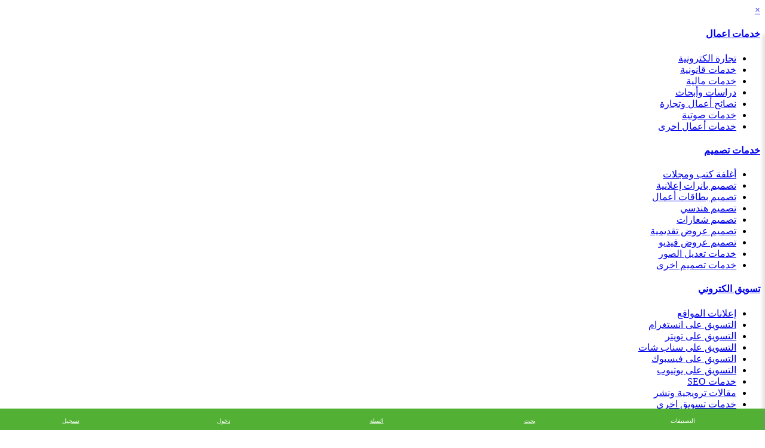

--- FILE ---
content_type: text/html; charset=utf-8
request_url: https://khaberco.com/writing/proofreading
body_size: 14413
content:
<!DOCTYPE html>
<!--[if IE]><![endif]-->
<!--[if IE 8 ]><html dir="rtl" lang="ar" class="ie8"><![endif]-->
<!--[if IE 9 ]><html dir="rtl" lang="ar" class="ie9"><![endif]-->
<!--[if (gt IE 9)|!(IE)]><!-->
<html dir="rtl" lang="ar">
<!--<![endif]-->
<head>
<meta charset="UTF-8" />
<meta name="viewport" content="width=device-width, initial-scale=1">
<meta http-equiv="X-UA-Compatible" content="IE=edge">
<title> خدمات تدقيق لغوي | خدمات كتابة وترجمة - مجتمع خبير - مجتمع خبير - لبيع وشراء الخدمات المصغرة </title>
<base href="https://www.khaberco.com/" />
<meta name="description" content="خدمات تدقيق لغوي احد خدمات الكتابة التي يقدمها الكتاب والمحررين والخبراء في المجال للافراد والشركات والمؤسسات مثل تصحيح الاخطاء الاملائية واعادة صياغة الكلمات وتحسين النصوص وغيرها من خدمات التدقيق اللغوي بأقل الاسعار." />
<meta name="keywords" content= "خدمات تدقيق لغوي, تدقيق لغوي لرسائل الماجستير, تدقيق لغوي اون لاين, مكاتب التصحيح اللغوي, في فن التدقيق اللغوي وتأهيل المدققين اللغويين pdf, التصحيح اللغوي والنحوي, مكاتب التصحيح اللغوي, اعادة الصياغة, تصحيح الاخطاء الاملائية











" />
<!-- facebook open graph -->
<meta property="og:site_name" content="مجتمع خبير - لبيع وشراء الخدمات المصغرة" />
<meta property="og:locale" content="ar" />
<meta property="og:locale:alternate" content="ar" />
<meta property="og:type" content="website"/>
<meta property="og:title" content="خدمات تدقيق لغوي | خدمات كتابة وترجمة - مجتمع خبير">
<meta property="og:description" content="خدمات تدقيق لغوي احد خدمات الكتابة التي يقدمها الكتاب والمحررين والخبراء في المجال للافراد والشركات والمؤسسات مثل تصحيح الاخطاء الاملائية واعادة صياغة الكلمات وتحسين النصوص وغيرها من خدمات التدقيق اللغوي بأقل الاسعار.">
<!-- end facebook open graph -->

<!-- twitter cards -->
<meta name="twitter:card" content="summary_large_image"/>
<meta name="twitter:site" content="@https://twitter.com/khaberco?s=09">
<meta name="twitter:title" content="خدمات تدقيق لغوي | خدمات كتابة وترجمة - مجتمع خبير"/>
<meta name="twitter:description" content="خدمات تدقيق لغوي احد خدمات الكتابة التي يقدمها الكتاب والمحررين والخبراء في المجال للافراد والشركات والمؤسسات مثل تصحيح الاخطاء الاملائية واعادة صياغة الكلمات وتحسين النصوص وغيرها من خدمات التدقيق اللغوي بأقل الاسعار.">
<!-- end twitter cards -->


<link href="//fonts.googleapis.com/earlyaccess/droidarabickufi.css" rel="stylesheet">

<script src="catalog/view/javascript/jquery/jquery-2.1.1.min.js" type="text/javascript"></script>
<link href="catalog/view/javascript/bootstrap/css/bootstrap.min.css" rel="stylesheet" media="screen" />
<script src="catalog/view/javascript/bootstrap/js/bootstrap.min.js" type="text/javascript"></script>
<link href="catalog/view/javascript/font-awesome/css/font-awesome.min.css" rel="stylesheet" type="text/css" />

<link href="catalog/view/theme/default/stylesheet/stylesheet.css?v=1769724710" rel="stylesheet">
<script src="catalog/view/javascript/common.js?v=1769724710" type="text/javascript"></script>
<link href="https://khaberco.com/proofreading" rel="canonical" />
<link href="https://khaberco.com/proofreading?page=2" rel="next" />
<link href="image/catalog/logo23.png" rel="icon" />


<link href="catalog/view/theme/default/bestFiles/bootstrap-a.css" rel="stylesheet" media="screen" />
<link href="catalog/view/theme/default/bestFiles/stylesheet-a.css?v=1769724710" rel="stylesheet">
	
<link href="catalog/view/theme/default/bestFiles/creamy.css?v=1769724710" rel="stylesheet">
<script type="text/javascript">
    function ShowHideSearch() {
        var x = document.getElementById("site_header");
        if (x.style.display === "none") {
            x.style.display = "block";
        } else {
            x.style.display = "none";
        }
    }
   // ShowHideSearch();
</script> 



 <!--
 	https://www.jqueryscript.net/lightbox/Youtube-Video-In-Modal-jQuery-GRT-Youtube-Popup.html
 -->
<link rel="stylesheet" href="catalog/view/javascript/YoutubeModalPopup/grt-youtube-popup.css">
<script src="catalog/view/javascript/YoutubeModalPopup/grt-youtube-popup.js"></script>
<script type="text/javascript">$(document).ready(function() { $(".youtube-link").grtyoutube({ autoPlay:false,theme:"dark" }); });</script>
<!--
<a href="#" class="youtube-link btn btn-success" youtubeid="">
  <i class="fa fa-play" aria-hidden="true"></i>
</a>
-->
</head>


<body class="product-category-26_112  Site_Dir_rtl" id="main_body">
<link href="catalog/view/theme/default/bestFiles/categories_menu.css?v=1769724710" rel="stylesheet">
<script type="text/javascript">
	function openNav() {
		document.getElementById("myNav").style.height = "100%";
		document.getElementById("myNav").style.width = "100%";
	}

	function closeNav() {
		document.getElementById("myNav").style.height = "0%";
		// document.getElementById("myNav").style.width = "0%";

	}
</script>

<!-- The overlay -->
<div id="myNav" class="overlay">
	<a href="javascript:void(0)" class="closebtn" onclick="closeNav()">&times;</a>
	<div class="overlay-content cats_popup_container">
	<div class="row -col-md-10 cats_popup_contain_cols">	
		               <div class="col-md-3 col-sm-6 col_1">
               	<h4><a class="mainCatOverlyLink" href="https://khaberco.com/business"><i class="fa fa-list"></i> خدمات اعمال </a></h4>
               		<ul>
		               								<li><a href="https://khaberco.com/ecommerce-services"> تجارة الكترونية </a></li>
		                 							<li><a href="https://khaberco.com/legal-services"> خدمات قانونية </a></li>
		                 							<li><a href="https://khaberco.com/finance-services"> خدمات مالية </a></li>
		                 							<li><a href="https://khaberco.com/research-services"> دراسات وأبحاث </a></li>
		                 							<li><a href="https://khaberco.com/business-tips"> نصائح أعمال وتجارة </a></li>
		                 							<li><a href="https://khaberco.com/voice-services"> خدمات صوتية </a></li>
		                 							<li><a href="https://khaberco.com/other-business-services"> خدمات أعمال اخرى </a></li>
		                 					</ul>
               </div>
                        <div class="col-md-3 col-sm-6 col_1">
               	<h4><a class="mainCatOverlyLink" href="https://khaberco.com/designing"><i class="fa fa-list"></i> خدمات تصميم</a></h4>
               		<ul>
		               								<li><a href="https://khaberco.com/covers-design"> أغلفة كتب ومجلات </a></li>
		                 							<li><a href="https://khaberco.com/banners-design"> تصميم بانرات إعلانية </a></li>
		                 							<li><a href="https://khaberco.com/business-cards"> تصميم بطاقات أعمال </a></li>
		                 							<li><a href="https://khaberco.com/geometric-design"> تصميم هندسي </a></li>
		                 							<li><a href="https://khaberco.com/logo-design"> تصميم شعارات </a></li>
		                 							<li><a href="https://khaberco.com/presentation"> تصميم عروض تقديمية </a></li>
		                 							<li><a href="https://khaberco.com/video"> تصميم عروض فيديو </a></li>
		                 							<li><a href="https://khaberco.com/photo-editing"> خدمات تعديل الصور </a></li>
		                 							<li><a href="https://khaberco.com/Other-design-services"> خدمات تصميم اخرى </a></li>
		                 					</ul>
               </div>
                        <div class="col-md-3 col-sm-6 col_1">
               	<h4><a class="mainCatOverlyLink" href="https://khaberco.com/marketing"><i class="fa fa-list"></i> تسويق الكتروني</a></h4>
               		<ul>
		               								<li><a href="https://khaberco.com/advertising"> إعلانات المواقع </a></li>
		                 							<li><a href="https://khaberco.com/instagram-marketing"> التسويق على انستغرام </a></li>
		                 							<li><a href="https://khaberco.com/twitter-marketing"> التسويق على تويتر </a></li>
		                 							<li><a href="https://khaberco.com/snapchat-marketing"> التسويق على سناب شات </a></li>
		                 							<li><a href="https://khaberco.com/facebook-marketing"> التسويق على فيسبوك </a></li>
		                 							<li><a href="https://khaberco.com/youtube-marketing"> التسويق على يوتيوب </a></li>
		                 							<li><a href="https://khaberco.com/seo-services"> خدمات SEO </a></li>
		                 							<li><a href="https://khaberco.com/reviews"> مقالات ترويجية ونشر </a></li>
		                 							<li><a href="https://khaberco.com/Other-marketing-services"> خدمات تسويق اخرى </a></li>
		                 					</ul>
               </div>
                        <div class="col-md-3 col-sm-6 col_1">
               	<h4><a class="mainCatOverlyLink" href="https://khaberco.com/programming"><i class="fa fa-list"></i> برمجة وتطوير</a></h4>
               		<ul>
		               								<li><a href="https://khaberco.com/content-management-systems"> أنظمة ادارة المحتوى </a></li>
		                 							<li><a href="https://khaberco.com/css-html"> برمجة CSS و HTML </a></li>
		                 							<li><a href="https://khaberco.com/java-dot-net"> برمجة Java و .NET </a></li>
		                 							<li><a href="https://khaberco.com/php-programming"> برمجة PHP </a></li>
		                 							<li><a href="https://khaberco.com/mobile-development"> برمجة تطبيقات الجوال </a></li>
		                 							<li><a href="https://khaberco.com/forums-development"> تطوير المنتديات </a></li>
		                 							<li><a href="https://khaberco.com/blogger"> خدمات مدونات بلوجر </a></li>
		                 							<li><a href="https://khaberco.com/wordpress"> خدمات ووردبريس </a></li>
		                 							<li><a href="https://khaberco.com/Other-programming-services"> خدمات برمجة اخرى </a></li>
		                 					</ul>
               </div>
                        <div class="col-md-3 col-sm-6 col_1">
               	<h4><a class="mainCatOverlyLink" href="https://khaberco.com/training"><i class="fa fa-list"></i> تدريب عن بعد</a></h4>
               		<ul>
		               								<li><a href="https://khaberco.com/learn-programming"> تعلم البرمجة </a></li>
		                 							<li><a href="https://khaberco.com/learn-marketing"> تعلم التسويق الالكتروني </a></li>
		                 							<li><a href="https://khaberco.com/learn-designing"> تعلم التصميم </a></li>
		                 							<li><a href="https://khaberco.com/learn-chinese"> تعلم اللغة الصينية </a></li>
		                 							<li><a href="https://khaberco.com/learn-frensh"> تعلم اللغة الفرنسية </a></li>
		                 							<li><a href="https://khaberco.com/learn-english"> تعلم اللغة الانجليزية </a></li>
		                 							<li><a href="https://khaberco.com/school-help"> مساعدة بحل الواجبات </a></li>
		                 							<li><a href="https://khaberco.com/learn-arabic"> تعلم اللغة العربية </a></li>
		                 							<li><a href="https://khaberco.com/Other-training-services"> خدمات تدريب اخرى </a></li>
		                 					</ul>
               </div>
                        <div class="col-md-3 col-sm-6 col_1">
               	<h4><a class="mainCatOverlyLink" href="https://khaberco.com/consulting"><i class="fa fa-list"></i> استشارات ونصائح</a></h4>
               		<ul>
		               								<li><a href="https://khaberco.com/legal-advice"> استشارات قانونية  </a></li>
		                 							<li><a href="https://khaberco.com/marketing-advice"> استشارات تسويقية </a></li>
		                 							<li><a href="https://khaberco.com/finance-advice"> استشارات مالية  </a></li>
		                 							<li><a href="https://khaberco.com/travel-advice"> نصائح سياحة وسفر </a></li>
		                 							<li><a href="https://khaberco.com/personal-advice"> استشارات شخصية </a></li>
		                 							<li><a href="https://khaberco.com/Other-consulting-services"> خدمات استشارات اخرى </a></li>
		                 					</ul>
               </div>
                        <div class="col-md-3 col-sm-6 col_1">
               	<h4><a class="mainCatOverlyLink" href="https://khaberco.com/technology"><i class="fa fa-list"></i> خدمات تقنية</a></h4>
               		<ul>
		               								<li><a href="https://khaberco.com/android"> خدمات أندرويد </a></li>
		                 							<li><a href="https://khaberco.com/ios"> خدمات iOS وآيفون </a></li>
		                 							<li><a href="https://khaberco.com/windows"> حل مشاكل ويندوز </a></li>
		                 							<li><a href="https://khaberco.com/linux"> السيرفرات ولينكس </a></li>
		                 							<li><a href="https://khaberco.com/data-entry"> ادخال بيانات </a></li>
		                 							<li><a href="https://khaberco.com/beta-testing"> اختبارات تجريبية </a></li>
		                 							<li><a href="https://khaberco.com/Other-technical-services"> خدمات تقنية اخرى </a></li>
		                 					</ul>
               </div>
                        <div class="col-md-3 col-sm-6 col_1">
               	<h4><a class="mainCatOverlyLink" href="https://khaberco.com/writing"><i class="fa fa-list"></i> كتابة وترجمة</a></h4>
               		<ul>
		               								<li><a href="https://khaberco.com/copywriting"> كتابة مقالات ومراجعات </a></li>
		                 							<li><a href="https://khaberco.com/resume-writing"> كتابة السيرة الذاتية </a></li>
		                 							<li><a href="https://khaberco.com/proofreading"> خدمات تدقيق لغوي </a></li>
		                 							<li><a href="https://khaberco.com/translation"> خدمات ترجمة </a></li>
		                 							<li><a href="https://khaberco.com/Other-writing-services"> خدمات كتابة اخرى </a></li>
		                 					</ul>
               </div>
         		
	</div>
	</div>
</div>

<nav id="top">
  <div class="container-fluid" style="padding: 0px;">
                  <div class="col-lg-2 col-md-2 col-sm-2 col-xs-5">


        <div id="logo">
       	

                    <a href="https://www.khaberco.com/" ><img style="max-width: 70%;" src="image/catalog/Untitled3-3.png" title="مجتمع خبير - لبيع وشراء الخدمات المصغرة" alt="مجتمع خبير - لبيع وشراء الخدمات المصغرة" class="img-responsive pull-right" /></a>
                    
            <span id="OpenSideBarNav" class="Op-ClSdbar pull-right"  onclick="openSideBarNav()">&#9776; </span>
            <span id="CloseSideBarNav" class="Op-ClSdbar pull-right"  onclick="closeSideBarNav()" style="display: none;">&#9776; </span>

        </div>
      </div>


        <div class="col-lg-4 col-md-4 col-sm-4 col-xs-6 hidden-xs">
        <a class=" btn  top-nav-link-bst" onclick="openNav()">
             <i class=" fa fa-cubes"></i>
            <span>  التصنيفات</span>
        </a>
        
        <a href="https://khaberco.com/index.php?route=community" class=" btn  top-nav-link-bst hidden-xs" >
             <i class=" fa fa fa-list"></i>
            <span>  مجتمع الخدمات</span>
        </a>
        
   		<!--
		<a href="#" class="youtube-link btn btn-success" youtubeid="RBekQ92i27A">
		 كيف يعمل منجزون
		 <i class="fa fa-play" aria-hidden="true"></i>
		</a>
		-->
    </div>
    <div id="top-links" class="nav pull-right col-lg-5 col-md-5  col-sm-6 col-xs-6 tex-center">
      <ul class="list-inline">
        <li class="hidden-xs "><a class="btn top-nav-link-bst-icon" onclick="ShowHideSearch();" style="border: 0px;"><i class="fa fa-search"></i></a></li>
      	<li class=" "><div id="cart" class="btn-group btn-block" onclick="window.location.href ='https://khaberco.com/index.php?route=checkout/cart'" >
  <button  type="button" data-toggle="dropdown" data-loading-text="جاري ..." class="btn btn-inverse btn-block btn-lg dropdown-toggle HedrecatgMnuBatn--  ">
      <i class="fa fa-shopping-cart"></i> 
      <span id="cart-total">      </span>
      </button>
  <ul class="dropdown-menu pull-right">
        <li>
      <p class="text-center">سلة الشراء فارغة !</p>
    </li>
      </ul>
</div>
</li>
        <li><a class="btn  top-nav-link-bst-icon bordr-link" href="https://khaberco.com/index.php?route=account/login"><i class=" fa fa-sign-in"></i> دخول</a></li>
        <li class="hidden-xs"><a class="btn  top-nav-link-bst-icon bordr-link" href="https://khaberco.com/index.php?route=account/register"><i class=" fa fa-user-plus"></i> حساب جديد</a></li>
      </ul>
    </div>
         
    
  </div>
</nav>
<div class="hsoub-searchbar" id="site_header">
	<div class="container">

		<div class="row">
			<div class="col-md-12 col-sm-12 hidden-sm-">
				<div id="search" class="input-group">
  <input type="text" name="search" value="" placeholder="بحث" class="form-control input-lg" />
  <span class="input-group-btn">
    <button type="button" class="btn btn-default btn-lg"><i class="fa fa-search"></i></button>
  </span>
</div>			</div>

		</div>
	</div>

</div>

<header  class="best_hide">
  <div class="container">
      
    <div class="row">
        
              <div class="col-md-12 col-sm-12 hidden-sm-">
          <div id="search" class="input-group">
  <input type="text" name="search" value="" placeholder="بحث" class="form-control input-lg" />
  <span class="input-group-btn">
    <button type="button" class="btn btn-default btn-lg"><i class="fa fa-search"></i></button>
  </span>
</div>      </div>
      
            
    </div>
  </div>
</header>



<!--
https://www.w3schools.com/howto/howto_js_off-canvas.asp
-->
<script type="text/javascript">


</script>
<style>
	.sidenav {
		height: 100%;
		width: 0;
		position: fixed;
		z-index: 9999;
		top: 0;
		right: 0;
		background: #fff;
		overflow-x: hidden;
		transition: 0.5s;
		/*padding-top: 60px;*/
		box-shadow: 0px 0px 7px 1px #888;
	}

	.sidenav .vertical-menu a {
		padding: 8px 8px 8px 32px;
		text-decoration: none;
		/*font-size: 25px;*/
		color: #818181;
		display: block;
		transition: 0.3s;
		font-size: 13px;
		border-bottom: 1px solid #ddd;
	}

	.sidenav .vertical-menu a:hover {
		color: #000;
	}

	.sidenav .closebtn {
		/*position: absolute; */
	    /* top: 0; */
	    /* left: 25px; */
	    font-size: 39px;
	    /* margin-left: 50px; */
	    float: left;
	    /* display: block; */
	    width: 50px;
	    height: 50px;
	    padding: 6px;
	    color: red;
	    line-height: 31px;
	    border: 1px solid #ddd;
	    margin: 5px;
	    border-radius: 5px;
	    text-align: center;
	}

	.Op-ClSdbar {
		font-size: 30px;
		cursor: pointer;
		color: #fff;
		margin-top: 14px;
		padding-top: 3px;
		/*float: right;*/
	}
	
	  #mySidenav {
            margin-top: 59px;
        }

	@media screen and (max-height: 450px) {
		.sidenav {
			padding-top: 5px;
		}
		.sidenav a {
			/* font-size: 13px;
			 border-bottom: 1px solid #ddd;*/
		}
	}
	
	@media screen and (max-width: 450px) {
		.Op-ClSdbar {
		    margin-top: 6px;
		    margin-right: 5px;
		}
		
	}
	
	@media screen and (min-width: 768px) {
      
        
    }

	.vertical-menu {
		width: 100%;
	}

	.vertical-menu a {
		/*background-color: #eee;*/
		color: black;
		display: block;
		padding: 12px;
		text-decoration: none;
	}

	.vertical-menu a:hover {
		background-color: #ccc;
	}

	.vertical-menu a.active {
		background-color: #e8eaed;
		color: white;
	}
</style>

<div id="mySidenav" class="sidenav">
	<!--
	<a href="javascript:void(0)" class="closebtn" onclick="closeNav()">&times;</a>
	<a href="#">About</a>
	<a href="#">Services</a>
	<a href="#">Clients</a>
	<a href="#">Contact</a>
	-->
	<p class="visible-xs-">
		<a href="javascript:void(0)" class="closebtn " onclick="closeSideBarNav()">&times;</a>
	</p>
		
	<p>
		<form onsubmit="return false;"  class="form-horizontal sideNavFrom">
			<input type="text" name="search" placeholder="ابحث عن .."  class="form-control">
		</form>
	</p>
	<div class="vertical-menu">
		

					
			<a href="https://khaberco.com/index.php?route=account/login"><i class="fa fa-sign-in"></i> تسجيل دخول </a>
			<a href="https://khaberco.com/index.php?route=account/register"><i class="fa fa-user-plus"></i>  حساب جديد</a>
					
		
		<a href="https://khaberco.com/index.php?route=account/catalog/messages"><i class="fa fa-envelope"></i> الرسائل <span class="ajxnotifyspanMsges">  </span></a>
        <a href="https://khaberco.com/index.php?route=account/catalog/messages/notifications"><i class="fa fa-bell"></i> الإشعارات <span class="ajxnotifyspan">   </span> </a>

		<a href="https://khaberco.com/servicenew"><i class=" fa fa-plus"></i> خدمة جديدة</a>
		<a href="https://khaberco.com/index.php?route=account/order"><i class=" fa fa fa-list"></i> المشتريات <span class="ajxnotifyspanmoshtryat"> </span></a>
		<a href="https://khaberco.com/index.php?route=account/sale/order"><i class=" fa fa fa-truck"></i> الطلبات الواردة <span class="ajxnotifyspantalabt"> </span></a>
				<a onclick="openNav()" style="cursor:pointer;" ><i class=" fa fa-cubes"></i>  التصنيفات </a>
		<a href="https://khaberco.com/index.php?route=checkout/cart"><i class="fa fa-shopping-cart"></i>
		 السلة
		 
		 <span style="color: red;">
		 			 </span>
		    
		</a>
		<a href="https://khaberco.com/index.php?route=information/contact"><i class=" fa fa-comment"></i>  الدعم الفنى </a>
		<a href="https://khaberco.com/index.php?route=community"><i class=" fa fa fa-list"></i> مجتمع الخدمات</a>
		<a href="https://khaberco.com/index.php?route=community/special_requests"><i class=" fa fa fa-list"></i> اطلب خدمة</a>
		<a href="https://khaberco.com/index.php?route=blog/blog"><i class=" fa fa fa-newspaper-o"></i> المدونة</a>



	</div>

</div>


<script>

$(document).ready(function() {
	
	$('.sideNavFrom input[name=\'search\']').on('keydown', function(e) {
        if (e.keyCode == 13) {
        	
	       	var url = $('base').attr('href') + 'index.php?route=product/search';
	        //var value = $('header input[name=\'search\']').val();
	        var value = $('.sideNavFrom input[name=\'search\']').val();
	        if (value) {
	            url += '&search=' + encodeURIComponent(value);
	        }
	        location = url;
        	
        }
    });  


});

document.getElementById("CloseSideBarNav").style.display = "none";

function openSideBarNav() {

	document.getElementById("CloseSideBarNav").style.display = "block";
	document.getElementById("OpenSideBarNav").style.display = "none";

	document.getElementById("mySidenav").style.width = "250px";
	//alert(window.innerWidth);
	if (window.innerWidth  >= 600) {
		//-document.getElementById("main_body").style.marginRight = "250px";
	}
	
	
}

function closeSideBarNav() {
	document.getElementById("CloseSideBarNav").style.display = "none";
	document.getElementById("OpenSideBarNav").style.display = "block";

	document.getElementById("mySidenav").style.width = "0";
	document.getElementById("main_body").style.marginRight = "0";
}
</script><div class="container-fluid">
  <ul class="breadcrumb best_hide">
        <li><a href="https://khaberco.com/index.php?route=common/home"><i class="fa fa-home"></i></a></li>
        <li><a href="https://khaberco.com/writing">كتابة وترجمة</a></li>
        <li><a href="https://khaberco.com/writing/proofreading">خدمات تدقيق لغوي</a></li>
      </ul>
  
  <div class=" row">
     <div class="col-md-12 -HeaderSection GoGle-Ads-Sec">
            <div class='GogleAdsCnterHorizon text-center'>
            <style type="text/css">.ExternalAd{max-width: 100%;}</style>

             </div>     
      </div>
     
</div>
  <div class="row"><aside id="column-left" class="col-sm-3 hidden-xs">
    <div class="list-group">
      <a href="https://khaberco.com/business" class="list-group-item">خدمات اعمال </a>
        <a href="https://khaberco.com/designing" class="list-group-item">خدمات تصميم</a>
        <a href="https://khaberco.com/marketing" class="list-group-item">تسويق الكتروني</a>
        <a href="https://khaberco.com/programming" class="list-group-item">برمجة وتطوير</a>
        <a href="https://khaberco.com/training" class="list-group-item">تدريب عن بعد</a>
        <a href="https://khaberco.com/consulting" class="list-group-item">استشارات ونصائح</a>
        <a href="https://khaberco.com/technology" class="list-group-item">خدمات تقنية</a>
        <a href="https://khaberco.com/writing" class="list-group-item active">كتابة وترجمة</a>
        <a href="https://khaberco.com/copywriting" class="list-group-item">&nbsp;&nbsp;&nbsp;- كتابة مقالات ومراجعات</a>
        <a href="https://khaberco.com/resume-writing" class="list-group-item">&nbsp;&nbsp;&nbsp;- كتابة السيرة الذاتية</a>
        <a href="https://khaberco.com/proofreading" class="list-group-item active">&nbsp;&nbsp;&nbsp;- خدمات تدقيق لغوي</a>
        <a href="https://khaberco.com/translation" class="list-group-item">&nbsp;&nbsp;&nbsp;- خدمات ترجمة</a>
        <a href="https://khaberco.com/Other-writing-services" class="list-group-item">&nbsp;&nbsp;&nbsp;- خدمات كتابة اخرى</a>
          </div>
    <div class="panel panel-default">
  <div class="panel-heading">البحث بواسطة : </div>
  <div class="list-group">
  	<p>
		<input type="text" name="search" placeholder="كلمة البحث الخدمة المجال"  class="form-control input-lg" id="search_txt"  value="" />
	</p>
  	
        <a class="list-group-item">وقت التسليم</a>
    <div class="list-group-item">
      <div id="filter-group1">
                <div class="checkbox">
          <label>
                        <input type="checkbox" name="filter[]" value="1" />
            يوم واحد                      </label>
        </div>
                <div class="checkbox">
          <label>
                        <input type="checkbox" name="filter[]" value="2" />
            يومين                      </label>
        </div>
                <div class="checkbox">
          <label>
                        <input type="checkbox" name="filter[]" value="3" />
            3 ايام                      </label>
        </div>
                <div class="checkbox">
          <label>
                        <input type="checkbox" name="filter[]" value="4" />
            4 ايام                      </label>
        </div>
                <div class="checkbox">
          <label>
                        <input type="checkbox" name="filter[]" value="5" />
            5 ايام                      </label>
        </div>
                <div class="checkbox">
          <label>
                        <input type="checkbox" name="filter[]" value="6" />
            6 ايام                      </label>
        </div>
                <div class="checkbox">
          <label>
                        <input type="checkbox" name="filter[]" value="7" />
            7 ايام                      </label>
        </div>
                <div class="checkbox">
          <label>
                        <input type="checkbox" name="filter[]" value="8" />
            اسبوع                      </label>
        </div>
                <div class="checkbox">
          <label>
                        <input type="checkbox" name="filter[]" value="9" />
            اسبوعين                      </label>
        </div>
                <div class="checkbox">
          <label>
                        <input type="checkbox" name="filter[]" value="10" />
            ثلاث اسابيع                      </label>
        </div>
              </div>
    </div>
      </div>
  <!------------- rating----------------->
  <div class="panel-heading"> تقييم الخدمة</div>
  <div class="list-group CatRatingStars">
   		   		<p>
		   			<span>
		   				<input type="radio"    value="5" name="ratingfltr"  >
		   			</span>
		   					              		              <span class="fa fa-stack"><i class="fa fa-star fa-stack-1x"></i><i class="fa fa-star-o fa-stack-1x"></i></span>
		              		              		              		              <span class="fa fa-stack"><i class="fa fa-star fa-stack-1x"></i><i class="fa fa-star-o fa-stack-1x"></i></span>
		              		              		              		              <span class="fa fa-stack"><i class="fa fa-star fa-stack-1x"></i><i class="fa fa-star-o fa-stack-1x"></i></span>
		              		              		              		              <span class="fa fa-stack"><i class="fa fa-star fa-stack-1x"></i><i class="fa fa-star-o fa-stack-1x"></i></span>
		              		              		              		              <span class="fa fa-stack"><i class="fa fa-star fa-stack-1x"></i><i class="fa fa-star-o fa-stack-1x"></i></span>
		              		              		              &nbsp;
		              				</p>
  	 		   		<p>
		   			<span>
		   				<input type="radio"    value="4" name="ratingfltr"  >
		   			</span>
		   					              		              <span class="fa fa-stack"><i class="fa fa-star fa-stack-1x"></i><i class="fa fa-star-o fa-stack-1x"></i></span>
		              		              		              		              <span class="fa fa-stack"><i class="fa fa-star fa-stack-1x"></i><i class="fa fa-star-o fa-stack-1x"></i></span>
		              		              		              		              <span class="fa fa-stack"><i class="fa fa-star fa-stack-1x"></i><i class="fa fa-star-o fa-stack-1x"></i></span>
		              		              		              		              <span class="fa fa-stack"><i class="fa fa-star fa-stack-1x"></i><i class="fa fa-star-o fa-stack-1x"></i></span>
		              		              		              		              <span class="fa fa-stack"><i class="fa fa-star-o fa-stack-1x"></i></span>
		              		              		              &nbsp;
		              أو أكثر  				</p>
  	 		   		<p>
		   			<span>
		   				<input type="radio"    value="3" name="ratingfltr"  >
		   			</span>
		   					              		              <span class="fa fa-stack"><i class="fa fa-star fa-stack-1x"></i><i class="fa fa-star-o fa-stack-1x"></i></span>
		              		              		              		              <span class="fa fa-stack"><i class="fa fa-star fa-stack-1x"></i><i class="fa fa-star-o fa-stack-1x"></i></span>
		              		              		              		              <span class="fa fa-stack"><i class="fa fa-star fa-stack-1x"></i><i class="fa fa-star-o fa-stack-1x"></i></span>
		              		              		              		              <span class="fa fa-stack"><i class="fa fa-star-o fa-stack-1x"></i></span>
		              		              		              		              <span class="fa fa-stack"><i class="fa fa-star-o fa-stack-1x"></i></span>
		              		              		              &nbsp;
		              أو أكثر  				</p>
  	 		   		<p>
		   			<span>
		   				<input type="radio"    value="2" name="ratingfltr"  >
		   			</span>
		   					              		              <span class="fa fa-stack"><i class="fa fa-star fa-stack-1x"></i><i class="fa fa-star-o fa-stack-1x"></i></span>
		              		              		              		              <span class="fa fa-stack"><i class="fa fa-star fa-stack-1x"></i><i class="fa fa-star-o fa-stack-1x"></i></span>
		              		              		              		              <span class="fa fa-stack"><i class="fa fa-star-o fa-stack-1x"></i></span>
		              		              		              		              <span class="fa fa-stack"><i class="fa fa-star-o fa-stack-1x"></i></span>
		              		              		              		              <span class="fa fa-stack"><i class="fa fa-star-o fa-stack-1x"></i></span>
		              		              		              &nbsp;
		              أو أكثر  				</p>
  	 		   		<p>
		   			<span>
		   				<input type="radio"    value="1" name="ratingfltr"  >
		   			</span>
		   					              		              <span class="fa fa-stack"><i class="fa fa-star fa-stack-1x"></i><i class="fa fa-star-o fa-stack-1x"></i></span>
		              		              		              		              <span class="fa fa-stack"><i class="fa fa-star-o fa-stack-1x"></i></span>
		              		              		              		              <span class="fa fa-stack"><i class="fa fa-star-o fa-stack-1x"></i></span>
		              		              		              		              <span class="fa fa-stack"><i class="fa fa-star-o fa-stack-1x"></i></span>
		              		              		              		              <span class="fa fa-stack"><i class="fa fa-star-o fa-stack-1x"></i></span>
		              		              		              &nbsp;
		              أو أكثر  				</p>
  	    
  </div>
  <!------------------------------------->
  
   <!------------- Halat Elba23----------------->
  <div class="panel-heading">  حالة البائع</div>
  <div class="list-group CatRatingStars">
         <input type="checkbox"   name="fltrHltb23" id="fltrHltb23ID" value="oline" />  متواجد حالياً 
  </div>
  <!------------------------------------->
  
  <!------------- مستوى البائع----------------->
  <div class="panel-heading"> مستوى البائع</div>
  <div class="list-group CatSellerLevel">
	  					  <div class="checkbox">
	          <label>
	            <input type="checkbox"   name="sellerlevel[]" value="1" />
	             بائع جديد	           
	          </label>
	        </div>
	        			  <div class="checkbox">
	          <label>
	            <input type="checkbox"   name="sellerlevel[]" value="2" />
	            بائع نشيط	           
	          </label>
	        </div>
	        			  <div class="checkbox">
	          <label>
	            <input type="checkbox"   name="sellerlevel[]" value="3" />
	            بائع مميز	           
	          </label>
	        </div>
	        			  <div class="checkbox">
	          <label>
	            <input type="checkbox"   name="sellerlevel[]" value="4" />
	             بائع خبير	           
	          </label>
	        </div>
	        
  </div>
  <!------------------------------------->
  
  <div class="panel-footer text-right">
    <button type="button" id="button-filter" class="btn btn-primary">بحث محسن</button>
  </div>
</div>
<script type="text/javascript"><!--

 $('.checkbox, #fltrHltb23ID, .CatSellerLevel input[type=checkbox] ').change(function() {
          $( "#button-filter" ).click();
 });

$('input[type=radio][name=ratingfltr]').change(function() {
   $( "#button-filter" ).click();
});

 $("#column-left #search_txt").change(function() {
   $( "#button-filter" ).click();
});

$('#button-filter').on('click', function() {
	filter = [];

	$('input[name^=\'filter\']:checked').each(function(element) {
		filter.push(this.value);
	});
	
	var ratngFlter= 0;
	$('input[name^=\'ratingfltr\']:checked').each(function(element) {
		ratngFlter = this.value;
	});
	
	
	var srchxtVr = $("#search_txt").val();

	var hltb23cKed = $('#fltrHltb23ID').is(':checked'); 
	
	filterSellerLevel = [];
	
	$('input[name^=\'sellerlevel\']:checked').each(function(element) {
		filterSellerLevel.push(this.value);
	});

	location = 'https://khaberco.com/writing/proofreading&filter=' + filter.join(',')+'&search='+srchxtVr+'&fltrrate='+ratngFlter+'&flthltbe3='+hltb23cKed+'&filtsellrlvl=' + filterSellerLevel.join(',');
});
//--></script>
  </aside>
                <div id="content" class="col-sm-9">      <h2><i class=" fa fa-cubes"></i> خدمات تدقيق لغوي</h2>
                       
             
      
     
            <p><a href="https://khaberco.com/index.php?route=product/compare" id="compare-total">مقارنة الخدمة (0)</a></p>
      <div class="row filteration best_hide--">
          
          
        <div class="col-lg-4 col-md-4 col-sm-6 col-xs-12">
         
          <div class="btn-group hidden-xs best_hide">
            <button type="button" id="list-view" class="btn btn-default" data-toggle="tooltip" title="قائمة"><i class="fa fa-th-list"></i></button>
            <button type="button" id="grid-view" class="btn btn-default" data-toggle="tooltip" title="شبكة"><i class="fa fa-th"></i></button>
          </div>
          
                    
          
          
        </div>
        
        
        
        <div class="col-md-2 text-right best_hide">
          <label class="control-label" for="input-sort">الفرز بواسطة:</label>
        </div>
        
        <div class="col-md-3 text-right pull-right">
          <select id="input-sort" class="form-control" onchange="location = this.value;">
                                    <option value="https://khaberco.com/writing/proofreading?sort=p.product_id&amp;order=DESC" selected="selected">أضيفت حديثاً</option>
                                                <option value="https://khaberco.com/writing/proofreading?sort=p.viewed&amp;order=DESC">خدمات صاعدة</option>
                                                <option value="https://khaberco.com/writing/proofreading?sort=p.sort_order&amp;order=DESC">خدمات مميزة</option>
                                                <option value="https://khaberco.com/writing/proofreading?sort=rating&amp;order=DESC">الأعلى تقييما</option>
                                                <option value="https://khaberco.com/writing/proofreading?sort=p.price&amp;order=ASC"> السعر من الأقل للأعلى</option>
                                                <option value="https://khaberco.com/writing/proofreading?sort=p.price&amp;order=DESC"> السعر من للأعلى الأقل</option>
                                  </select>
        </div>
        <div class="col-md-1 text-right best_hide">
          <label class="control-label" for="input-limit">عرض:</label>
        </div>
        <div class="col-md-2 text-right best_hide">
          <select id="input-limit" class="form-control" onchange="location = this.value;">
                                    <option value="https://khaberco.com/writing/proofreading?limit=15" selected="selected">15</option>
                                                <option value="https://khaberco.com/writing/proofreading?limit=25">25</option>
                                                <option value="https://khaberco.com/writing/proofreading?limit=50">50</option>
                                                <option value="https://khaberco.com/writing/proofreading?limit=75">75</option>
                                                <option value="https://khaberco.com/writing/proofreading?limit=100">100</option>
                                  </select>
        </div>
      </div>
      <br />
      <div class="row">
                	
        
     
  	
	<!--
  <div class="product-layout col-lg-3 col-md-3 col-sm-6 col-xs-12">
    <div class="product-thumb transition">
    -->
    	    	<div class="product-layout product-list   col-xs-12">
    	     
          <div class="product-thumb prdct-loop-thmb-bst">
          		
      	
      	      <div class="image"><a href="https://khaberco.com/تحرير-وتدقيق-لغوي-لكافة-النصوص-بجودة-عالية--1295"><img src="image/cache/catalog/4108/1664352926_1139_4108-200x200.jpg" alt="تحرير وتدقيق لغوي لكافة النصوص بجودة عالية " title="تحرير وتدقيق لغوي لكافة النصوص بجودة عالية " class="img-responsive" /></a></div>
      <div class="caption">
        <h4><a href="https://khaberco.com/تحرير-وتدقيق-لغوي-لكافة-النصوص-بجودة-عالية--1295">تحرير وتدقيق لغوي لكافة النصوص بجودة عالية </a></h4>
        <p>أقدم لك تحرير نصوص وتدقيقها لغويا واملائيا ونحويا، حيث أنني أمتلك خبرة ومعرفة في قواعد اللغة العربية..</p>
                <div class="rating">
                           
          <img src="catalog/view/theme/default/image/star_white.png" width="25px" />

                                     
          <img src="catalog/view/theme/default/image/star_white.png" width="25px" />

                                     
          <img src="catalog/view/theme/default/image/star_white.png" width="25px" />

                                     
          <img src="catalog/view/theme/default/image/star_white.png" width="25px" />

                                     
          <img src="catalog/view/theme/default/image/star_white.png" width="25px" />

                            </div>
                        <p class="price">
        	
                    $15.0                            </p>
        	        <p class="text-center best_hide">
		        <span class="ProductCount listSpanProlop">
		        	عدد المشاهدات :
		        	2087		        </span>
	        </p>
	         <p class="text-center one_row_line">	
	        	 <span class="sellername listSpanProlop best_hide-">
	        	     <i class="fa fa-user" aria-hidden="true"></i>
	        	 	<a href="index.php?route=seller&seller_id=4108">
	        			شيماء  أحمد     	        			        		
	        		</a>
	       		 </span>
	        	       		</p>
       		 
      </div>
      <div class="button-group">
        <button type="button" onclick='window.location.href = "https://khaberco.com/تحرير-وتدقيق-لغوي-لكافة-النصوص-بجودة-عالية--1295";'> <span class="hidden-xs- hidden-sm- hidden-md-">
             كن أول مشتري 
            
            </span></button>

<!--
	        <button type="button" onclick="cart.add('1295');"><i class="fa fa-shopping-cart"></i> <span class="hidden-xs- hidden-sm- hidden-md-">اضافة للسلة</span></button>

-->
        <button type="button" data-toggle="tooltip" title="إضافة للمفضلة" onclick="wishlist.add('1295');"><i class="fa fa-heart"></i></button>
        <button type="button" data-toggle="tooltip" title="اضافة للمقارنة" onclick="compare.add('1295');"><i class="fa fa-exchange"></i></button>
      </div>
  
     
     
     
    </div>
  </div>		
     
                	
        
     
  	
	<!--
  <div class="product-layout col-lg-3 col-md-3 col-sm-6 col-xs-12">
    <div class="product-thumb transition">
    -->
    	    	<div class="product-layout product-list   col-xs-12">
    	     
          <div class="product-thumb prdct-loop-thmb-bst">
          		
      	
      	      <div class="image"><a href="https://khaberco.com/تدقيق-لغوي-شامل-لغويا-نحويا-املائيا-ادبيا-لكل1000كلمة-1169"><img src="image/cache/catalog/3198/1645030864_6073_3198-200x200.jpg" alt="تدقيق لغوي شامل (لغويا نحويا املائيا ادبيا) لكل1000كلمة" title="تدقيق لغوي شامل (لغويا نحويا املائيا ادبيا) لكل1000كلمة" class="img-responsive" /></a></div>
      <div class="caption">
        <h4><a href="https://khaberco.com/تدقيق-لغوي-شامل-لغويا-نحويا-املائيا-ادبيا-لكل1000كلمة-1169">تدقيق لغوي شامل (لغويا نحويا املائيا ادبيا) لكل1000كلمة</a></h4>
        <p>اقدم خدمة المراجعة و التدقيق اللغوي الشامل لاي ملف او بحث في كافة المجالات  ( املائيا , نحويا , لغوي..</p>
                <div class="rating">
                           
          <img src="catalog/view/theme/default/image/star_white.png" width="25px" />

                                     
          <img src="catalog/view/theme/default/image/star_white.png" width="25px" />

                                     
          <img src="catalog/view/theme/default/image/star_white.png" width="25px" />

                                     
          <img src="catalog/view/theme/default/image/star_white.png" width="25px" />

                                     
          <img src="catalog/view/theme/default/image/star_white.png" width="25px" />

                            </div>
                        <p class="price">
        	
                    $10.0                            </p>
        	        <p class="text-center best_hide">
		        <span class="ProductCount listSpanProlop">
		        	عدد المشاهدات :
		        	2982		        </span>
	        </p>
	         <p class="text-center one_row_line">	
	        	 <span class="sellername listSpanProlop best_hide-">
	        	     <i class="fa fa-user" aria-hidden="true"></i>
	        	 	<a href="index.php?route=seller&seller_id=3198">
	        			mohamed abbass    	        			        		
	        		</a>
	       		 </span>
	        	       		</p>
       		 
      </div>
      <div class="button-group">
        <button type="button" onclick='window.location.href = "https://khaberco.com/تدقيق-لغوي-شامل-لغويا-نحويا-املائيا-ادبيا-لكل1000كلمة-1169";'> <span class="hidden-xs- hidden-sm- hidden-md-">
             كن أول مشتري 
            
            </span></button>

<!--
	        <button type="button" onclick="cart.add('1169');"><i class="fa fa-shopping-cart"></i> <span class="hidden-xs- hidden-sm- hidden-md-">اضافة للسلة</span></button>

-->
        <button type="button" data-toggle="tooltip" title="إضافة للمفضلة" onclick="wishlist.add('1169');"><i class="fa fa-heart"></i></button>
        <button type="button" data-toggle="tooltip" title="اضافة للمقارنة" onclick="compare.add('1169');"><i class="fa fa-exchange"></i></button>
      </div>
  
     
     
     
    </div>
  </div>		
     
                	
        
     
  	
	<!--
  <div class="product-layout col-lg-3 col-md-3 col-sm-6 col-xs-12">
    <div class="product-thumb transition">
    -->
    	    	<div class="product-layout product-list   col-xs-12">
    	     
          <div class="product-thumb prdct-loop-thmb-bst">
          		
      	
      	      <div class="image"><a href="https://khaberco.com/التدقيق-والتصحيح-اللغوي-العربي-1138"><img src="image/cache/catalog/3208/1641305303_2840_3208-200x200.jpg" alt="التدقيق والتصحيح اللغوي العربي" title="التدقيق والتصحيح اللغوي العربي" class="img-responsive" /></a></div>
      <div class="caption">
        <h4><a href="https://khaberco.com/التدقيق-والتصحيح-اللغوي-العربي-1138">التدقيق والتصحيح اللغوي العربي</a></h4>
        <p>تخصص التدقيق والتصحيح اللغوي  بكل جودة واتقان  للأخطاء الإملائية والنحوية والصرفية في الكتب والمقالا..</p>
                <div class="rating">
                           
          <img src="catalog/view/theme/default/image/star_white.png" width="25px" />

                                     
          <img src="catalog/view/theme/default/image/star_white.png" width="25px" />

                                     
          <img src="catalog/view/theme/default/image/star_white.png" width="25px" />

                                     
          <img src="catalog/view/theme/default/image/star_white.png" width="25px" />

                                     
          <img src="catalog/view/theme/default/image/star_white.png" width="25px" />

                            </div>
                        <p class="price">
        	
                    $5.0                            </p>
        	        <p class="text-center best_hide">
		        <span class="ProductCount listSpanProlop">
		        	عدد المشاهدات :
		        	2377		        </span>
	        </p>
	         <p class="text-center one_row_line">	
	        	 <span class="sellername listSpanProlop best_hide-">
	        	     <i class="fa fa-user" aria-hidden="true"></i>
	        	 	<a href="index.php?route=seller&seller_id=3208">
	        			هاجر علاوي    	        			        		
	        		</a>
	       		 </span>
	        	       		</p>
       		 
      </div>
      <div class="button-group">
        <button type="button" onclick='window.location.href = "https://khaberco.com/التدقيق-والتصحيح-اللغوي-العربي-1138";'> <span class="hidden-xs- hidden-sm- hidden-md-">
             كن أول مشتري 
            
            </span></button>

<!--
	        <button type="button" onclick="cart.add('1138');"><i class="fa fa-shopping-cart"></i> <span class="hidden-xs- hidden-sm- hidden-md-">اضافة للسلة</span></button>

-->
        <button type="button" data-toggle="tooltip" title="إضافة للمفضلة" onclick="wishlist.add('1138');"><i class="fa fa-heart"></i></button>
        <button type="button" data-toggle="tooltip" title="اضافة للمقارنة" onclick="compare.add('1138');"><i class="fa fa-exchange"></i></button>
      </div>
  
     
     
     
    </div>
  </div>		
     
                	
        
     
  	
	<!--
  <div class="product-layout col-lg-3 col-md-3 col-sm-6 col-xs-12">
    <div class="product-thumb transition">
    -->
    	    	<div class="product-layout product-list   col-xs-12">
    	     
          <div class="product-thumb prdct-loop-thmb-bst">
          		
      	
      	      <div class="image"><a href="https://khaberco.com/تدقيق-لغوي-احترافي-ل-3500-كلمة-ب-5-دولار-1076"><img src="image/cache/catalog/2927/1629670767_3381_2927-200x200.jpg" alt="تدقيق لغوي احترافي ل 3500 كلمة ب 5 دولار" title="تدقيق لغوي احترافي ل 3500 كلمة ب 5 دولار" class="img-responsive" /></a></div>
      <div class="caption">
        <h4><a href="https://khaberco.com/تدقيق-لغوي-احترافي-ل-3500-كلمة-ب-5-دولار-1076">تدقيق لغوي احترافي ل 3500 كلمة ب 5 دولار</a></h4>
        <p>السلام عليكم ورحمة الله وبركاته :
معكم شعيب كليطف من دولة المغرب
أستاذ ومدرس لمادة اللغة العربية و..</p>
                <div class="rating">
                           
          <img src="catalog/view/theme/default/image/star_white.png" width="25px" />

                                     
          <img src="catalog/view/theme/default/image/star_white.png" width="25px" />

                                     
          <img src="catalog/view/theme/default/image/star_white.png" width="25px" />

                                     
          <img src="catalog/view/theme/default/image/star_white.png" width="25px" />

                                     
          <img src="catalog/view/theme/default/image/star_white.png" width="25px" />

                            </div>
                        <p class="price">
        	
                    $5.0                            </p>
        	        <p class="text-center best_hide">
		        <span class="ProductCount listSpanProlop">
		        	عدد المشاهدات :
		        	2619		        </span>
	        </p>
	         <p class="text-center one_row_line">	
	        	 <span class="sellername listSpanProlop best_hide-">
	        	     <i class="fa fa-user" aria-hidden="true"></i>
	        	 	<a href="index.php?route=seller&seller_id=2927">
	        			شعيب كليطف    	        			        		
	        		</a>
	       		 </span>
	        	       		</p>
       		 
      </div>
      <div class="button-group">
        <button type="button" onclick='window.location.href = "https://khaberco.com/تدقيق-لغوي-احترافي-ل-3500-كلمة-ب-5-دولار-1076";'> <span class="hidden-xs- hidden-sm- hidden-md-">
             كن أول مشتري 
            
            </span></button>

<!--
	        <button type="button" onclick="cart.add('1076');"><i class="fa fa-shopping-cart"></i> <span class="hidden-xs- hidden-sm- hidden-md-">اضافة للسلة</span></button>

-->
        <button type="button" data-toggle="tooltip" title="إضافة للمفضلة" onclick="wishlist.add('1076');"><i class="fa fa-heart"></i></button>
        <button type="button" data-toggle="tooltip" title="اضافة للمقارنة" onclick="compare.add('1076');"><i class="fa fa-exchange"></i></button>
      </div>
  
     
     
     
    </div>
  </div>		
     
                	
        
     
  	
	<!--
  <div class="product-layout col-lg-3 col-md-3 col-sm-6 col-xs-12">
    <div class="product-thumb transition">
    -->
    	    	<div class="product-layout product-list   col-xs-12">
    	     
          <div class="product-thumb prdct-loop-thmb-bst">
          		
      	
      	      <div class="image"><a href="https://khaberco.com/تايبست-كتابة-على-وورد-عربي-وإنجليزي-وتفريغ-صوتي-1022"><img src="image/cache/catalog/2575/1616374375_4482_2575-200x200.jpg" alt="تايبست كتابة على وورد عربي وإنجليزي وتفريغ صوتي" title="تايبست كتابة على وورد عربي وإنجليزي وتفريغ صوتي" class="img-responsive" /></a></div>
      <div class="caption">
        <h4><a href="https://khaberco.com/تايبست-كتابة-على-وورد-عربي-وإنجليزي-وتفريغ-صوتي-1022">تايبست كتابة على وورد عربي وإنجليزي وتفريغ صوتي</a></h4>
        <p>أقدم لك أفضل خدمة بأفضل سعر
خبرة في مجال الكتابة على الوورد وبأفضل تنسيق وأيضاً التفريغ الصوتي
كتا..</p>
                <div class="rating">
                           
          <img src="catalog/view/theme/default/image/star_white.png" width="25px" />

                                     
          <img src="catalog/view/theme/default/image/star_white.png" width="25px" />

                                     
          <img src="catalog/view/theme/default/image/star_white.png" width="25px" />

                                     
          <img src="catalog/view/theme/default/image/star_white.png" width="25px" />

                                     
          <img src="catalog/view/theme/default/image/star_white.png" width="25px" />

                            </div>
                        <p class="price">
        	
                    $5.0                            </p>
        	        <p class="text-center best_hide">
		        <span class="ProductCount listSpanProlop">
		        	عدد المشاهدات :
		        	3639		        </span>
	        </p>
	         <p class="text-center one_row_line">	
	        	 <span class="sellername listSpanProlop best_hide-">
	        	     <i class="fa fa-user" aria-hidden="true"></i>
	        	 	<a href="index.php?route=seller&seller_id=2575">
	        			Sarah Al-khateib    	        			        		
	        		</a>
	       		 </span>
	        	       		</p>
       		 
      </div>
      <div class="button-group">
        <button type="button" onclick='window.location.href = "https://khaberco.com/تايبست-كتابة-على-وورد-عربي-وإنجليزي-وتفريغ-صوتي-1022";'> <span class="hidden-xs- hidden-sm- hidden-md-">
             كن أول مشتري 
            
            </span></button>

<!--
	        <button type="button" onclick="cart.add('1022');"><i class="fa fa-shopping-cart"></i> <span class="hidden-xs- hidden-sm- hidden-md-">اضافة للسلة</span></button>

-->
        <button type="button" data-toggle="tooltip" title="إضافة للمفضلة" onclick="wishlist.add('1022');"><i class="fa fa-heart"></i></button>
        <button type="button" data-toggle="tooltip" title="اضافة للمقارنة" onclick="compare.add('1022');"><i class="fa fa-exchange"></i></button>
      </div>
  
     
     
     
    </div>
  </div>		
     
                	
        
     
  	
	<!--
  <div class="product-layout col-lg-3 col-md-3 col-sm-6 col-xs-12">
    <div class="product-thumb transition">
    -->
    	    	<div class="product-layout product-list   col-xs-12">
    	     
          <div class="product-thumb prdct-loop-thmb-bst">
          		
      	
      	      <div class="image"><a href="https://khaberco.com/التدقيق-النحوي-والصرفي-والإملائي-لثلاثة-آلاف-3000-كلمة-1017"><img src="image/cache/catalog/2553/1615768662_5248_2553-200x200.jpg" alt="	 التدقيق النحوي والصرفي والإملائي لثلاثة آلاف (3000) كلمة." title="	 التدقيق النحوي والصرفي والإملائي لثلاثة آلاف (3000) كلمة." class="img-responsive" /></a></div>
      <div class="caption">
        <h4><a href="https://khaberco.com/التدقيق-النحوي-والصرفي-والإملائي-لثلاثة-آلاف-3000-كلمة-1017">	 التدقيق النحوي والصرفي والإملائي لثلاثة آلاف (3000) كلمة.</a></h4>
        <p>أهلاً وسهلاً ومرحباً بك،

أ) منهجي في التدقيق ما يلي:
1- أراجع البحوث والمقالات والروايات العربية..</p>
                <div class="rating">
                           
          <img src="catalog/view/theme/default/image/star_white.png" width="25px" />

                                     
          <img src="catalog/view/theme/default/image/star_white.png" width="25px" />

                                     
          <img src="catalog/view/theme/default/image/star_white.png" width="25px" />

                                     
          <img src="catalog/view/theme/default/image/star_white.png" width="25px" />

                                     
          <img src="catalog/view/theme/default/image/star_white.png" width="25px" />

                            </div>
                        <p class="price">
        	
                    $5.0                            </p>
        	        <p class="text-center best_hide">
		        <span class="ProductCount listSpanProlop">
		        	عدد المشاهدات :
		        	2705		        </span>
	        </p>
	         <p class="text-center one_row_line">	
	        	 <span class="sellername listSpanProlop best_hide-">
	        	     <i class="fa fa-user" aria-hidden="true"></i>
	        	 	<a href="index.php?route=seller&seller_id=2553">
	        			محمد عطية    	        			        		
	        		</a>
	       		 </span>
	        	       		</p>
       		 
      </div>
      <div class="button-group">
        <button type="button" onclick='window.location.href = "https://khaberco.com/التدقيق-النحوي-والصرفي-والإملائي-لثلاثة-آلاف-3000-كلمة-1017";'> <span class="hidden-xs- hidden-sm- hidden-md-">
             كن أول مشتري 
            
            </span></button>

<!--
	        <button type="button" onclick="cart.add('1017');"><i class="fa fa-shopping-cart"></i> <span class="hidden-xs- hidden-sm- hidden-md-">اضافة للسلة</span></button>

-->
        <button type="button" data-toggle="tooltip" title="إضافة للمفضلة" onclick="wishlist.add('1017');"><i class="fa fa-heart"></i></button>
        <button type="button" data-toggle="tooltip" title="اضافة للمقارنة" onclick="compare.add('1017');"><i class="fa fa-exchange"></i></button>
      </div>
  
     
     
     
    </div>
  </div>		
     
                	
        
     
  	
	<!--
  <div class="product-layout col-lg-3 col-md-3 col-sm-6 col-xs-12">
    <div class="product-thumb transition">
    -->
    	    	<div class="product-layout product-list   col-xs-12">
    	     
          <div class="product-thumb prdct-loop-thmb-bst">
          		
      	
      	      <div class="image"><a href="https://khaberco.com/التدقيق-اللغوي-ومراجعة-النصوص-967"><img src="image/cache/catalog/2327/1608629587_7924_2327-200x200.jpg" alt="التدقيق اللغوي ومراجعة النصوص" title="التدقيق اللغوي ومراجعة النصوص" class="img-responsive" /></a></div>
      <div class="caption">
        <h4><a href="https://khaberco.com/التدقيق-اللغوي-ومراجعة-النصوص-967">التدقيق اللغوي ومراجعة النصوص</a></h4>
        <p>السلام عليكم ورحمة الله
يسعدني تقديم خدماتي لكم والتي تشمل:
‏-‏ تدقيق النصوص العربية وضبطها ومراجع..</p>
                <div class="rating">
                           
          <img src="catalog/view/theme/default/image/star_white.png" width="25px" />

                                     
          <img src="catalog/view/theme/default/image/star_white.png" width="25px" />

                                     
          <img src="catalog/view/theme/default/image/star_white.png" width="25px" />

                                     
          <img src="catalog/view/theme/default/image/star_white.png" width="25px" />

                                     
          <img src="catalog/view/theme/default/image/star_white.png" width="25px" />

                            </div>
                        <p class="price">
        	
                    $5.0                            </p>
        	        <p class="text-center best_hide">
		        <span class="ProductCount listSpanProlop">
		        	عدد المشاهدات :
		        	2586		        </span>
	        </p>
	         <p class="text-center one_row_line">	
	        	 <span class="sellername listSpanProlop best_hide-">
	        	     <i class="fa fa-user" aria-hidden="true"></i>
	        	 	<a href="index.php?route=seller&seller_id=2327">
	        			زهير بادناب    	        			        		
	        		</a>
	       		 </span>
	        	       		</p>
       		 
      </div>
      <div class="button-group">
        <button type="button" onclick='window.location.href = "https://khaberco.com/التدقيق-اللغوي-ومراجعة-النصوص-967";'> <span class="hidden-xs- hidden-sm- hidden-md-">
             كن أول مشتري 
            
            </span></button>

<!--
	        <button type="button" onclick="cart.add('967');"><i class="fa fa-shopping-cart"></i> <span class="hidden-xs- hidden-sm- hidden-md-">اضافة للسلة</span></button>

-->
        <button type="button" data-toggle="tooltip" title="إضافة للمفضلة" onclick="wishlist.add('967');"><i class="fa fa-heart"></i></button>
        <button type="button" data-toggle="tooltip" title="اضافة للمقارنة" onclick="compare.add('967');"><i class="fa fa-exchange"></i></button>
      </div>
  
     
     
     
    </div>
  </div>		
     
                	
        
     
  	
	<!--
  <div class="product-layout col-lg-3 col-md-3 col-sm-6 col-xs-12">
    <div class="product-thumb transition">
    -->
    	    	<div class="product-layout product-list   col-xs-12">
    	     
          <div class="product-thumb prdct-loop-thmb-bst">
          		
      	
      	      <div class="image"><a href="https://khaberco.com/كتابة-10-ورقات-على-word-مقابل-5-844"><img src="image/cache/catalog/1860/1593857817_9893_1860-200x200.jpg" alt="كتابة 10 ورقات على word مقابل 5$" title="كتابة 10 ورقات على word مقابل 5$" class="img-responsive" /></a></div>
      <div class="caption">
        <h4><a href="https://khaberco.com/كتابة-10-ورقات-على-word-مقابل-5-844">كتابة 10 ورقات على word مقابل 5$</a></h4>
        <p>كتابة على الورد بأفضل شكل وبأعلى دقة، أفضل تنظيم
كتابه 200 كلمه فى الصفحه الواحده مقابل 5$
كتابه م..</p>
                <div class="rating">
                           
          <img src="catalog/view/theme/default/image/star_white.png" width="25px" />

                                     
          <img src="catalog/view/theme/default/image/star_white.png" width="25px" />

                                     
          <img src="catalog/view/theme/default/image/star_white.png" width="25px" />

                                     
          <img src="catalog/view/theme/default/image/star_white.png" width="25px" />

                                     
          <img src="catalog/view/theme/default/image/star_white.png" width="25px" />

                            </div>
                        <p class="price">
        	
                    $5.0                            </p>
        	        <p class="text-center best_hide">
		        <span class="ProductCount listSpanProlop">
		        	عدد المشاهدات :
		        	13905		        </span>
	        </p>
	         <p class="text-center one_row_line">	
	        	 <span class="sellername listSpanProlop best_hide-">
	        	     <i class="fa fa-user" aria-hidden="true"></i>
	        	 	<a href="index.php?route=seller&seller_id=1860">
	        			beshoy adel    	        			        		
	        		</a>
	       		 </span>
	        	       		</p>
       		 
      </div>
      <div class="button-group">
        <button type="button" onclick='window.location.href = "https://khaberco.com/كتابة-10-ورقات-على-word-مقابل-5-844";'> <span class="hidden-xs- hidden-sm- hidden-md-">
             كن أول مشتري 
            
            </span></button>

<!--
	        <button type="button" onclick="cart.add('844');"><i class="fa fa-shopping-cart"></i> <span class="hidden-xs- hidden-sm- hidden-md-">اضافة للسلة</span></button>

-->
        <button type="button" data-toggle="tooltip" title="إضافة للمفضلة" onclick="wishlist.add('844');"><i class="fa fa-heart"></i></button>
        <button type="button" data-toggle="tooltip" title="اضافة للمقارنة" onclick="compare.add('844');"><i class="fa fa-exchange"></i></button>
      </div>
  
     
     
     
    </div>
  </div>		
     
                	
        
     
  	
	<!--
  <div class="product-layout col-lg-3 col-md-3 col-sm-6 col-xs-12">
    <div class="product-thumb transition">
    -->
    	    	<div class="product-layout product-list   col-xs-12">
    	     
          <div class="product-thumb prdct-loop-thmb-bst">
          		
      	
      	      <div class="image"><a href="https://khaberco.com/تفريغ-محتوى-أي-فيديو-أو-ملف-صوتي-إلى-ملف-وورد-أو-PDF-839"><img src="image/cache/catalog/1860/1593504718_6930_1860-200x200.jpg" alt="تفريغ محتوى أي فيديو أو ملف صوتي إلى ملف وورد أو PDF" title="تفريغ محتوى أي فيديو أو ملف صوتي إلى ملف وورد أو PDF" class="img-responsive" /></a></div>
      <div class="caption">
        <h4><a href="https://khaberco.com/تفريغ-محتوى-أي-فيديو-أو-ملف-صوتي-إلى-ملف-وورد-أو-PDF-839">تفريغ محتوى أي فيديو أو ملف صوتي إلى ملف وورد أو PDF</a></h4>
        <p>أقوم بتفريغ البيانات بجودة و كفاءة عالية وتحويلها إلى ملف word أو PDF، بحسب رغبة العميل.
وباللغة ال..</p>
                <div class="rating">
                                 
              <img src="catalog/view/theme/default/image/star_orange.png" width="25px" />
          
                                           
              <img src="catalog/view/theme/default/image/star_orange.png" width="25px" />
          
                                           
              <img src="catalog/view/theme/default/image/star_orange.png" width="25px" />
          
                                           
              <img src="catalog/view/theme/default/image/star_orange.png" width="25px" />
          
                                           
              <img src="catalog/view/theme/default/image/star_orange.png" width="25px" />
          
                            </div>
                        <p class="price">
        	
                    $5.0                            </p>
        	        <p class="text-center best_hide">
		        <span class="ProductCount listSpanProlop">
		        	عدد المشاهدات :
		        	3316		        </span>
	        </p>
	         <p class="text-center one_row_line">	
	        	 <span class="sellername listSpanProlop best_hide-">
	        	     <i class="fa fa-user" aria-hidden="true"></i>
	        	 	<a href="index.php?route=seller&seller_id=1860">
	        			beshoy adel    	        			        		
	        		</a>
	       		 </span>
	        	       		</p>
       		 
      </div>
      <div class="button-group">
        <button type="button" onclick='window.location.href = "https://khaberco.com/تفريغ-محتوى-أي-فيديو-أو-ملف-صوتي-إلى-ملف-وورد-أو-PDF-839";'> <span class="hidden-xs- hidden-sm- hidden-md-">
            1  اشتروا هذه الخدمة 
            
            </span></button>

<!--
	        <button type="button" onclick="cart.add('839');"><i class="fa fa-shopping-cart"></i> <span class="hidden-xs- hidden-sm- hidden-md-">اضافة للسلة</span></button>

-->
        <button type="button" data-toggle="tooltip" title="إضافة للمفضلة" onclick="wishlist.add('839');"><i class="fa fa-heart"></i></button>
        <button type="button" data-toggle="tooltip" title="اضافة للمقارنة" onclick="compare.add('839');"><i class="fa fa-exchange"></i></button>
      </div>
  
     
     
     
    </div>
  </div>		
     
                	
        
     
  	
	<!--
  <div class="product-layout col-lg-3 col-md-3 col-sm-6 col-xs-12">
    <div class="product-thumb transition">
    -->
    	    	<div class="product-layout product-list   col-xs-12">
    	     
          <div class="product-thumb prdct-loop-thmb-bst">
          		
      	
      	      <div class="image"><a href="https://khaberco.com/إدخال-البيانات-وإعداد-الجداول-علي-اكسيل-EXCEL--828"><img src="image/cache/catalog/1847/1593031305_7844_1847-200x200.jpg" alt="إدخال البيانات وإعداد الجداول علي اكسيل EXCEL " title="إدخال البيانات وإعداد الجداول علي اكسيل EXCEL " class="img-responsive" /></a></div>
      <div class="caption">
        <h4><a href="https://khaberco.com/إدخال-البيانات-وإعداد-الجداول-علي-اكسيل-EXCEL--828">إدخال البيانات وإعداد الجداول علي اكسيل EXCEL </a></h4>
        <p>هل تبحث عن شخص يقوم بإدخال البيانات لك علي الاكسيل ؟

سأقوم بإدخال البيانات عي برنامج اكسيل Excel ..</p>
                <div class="rating">
                           
          <img src="catalog/view/theme/default/image/star_white.png" width="25px" />

                                     
          <img src="catalog/view/theme/default/image/star_white.png" width="25px" />

                                     
          <img src="catalog/view/theme/default/image/star_white.png" width="25px" />

                                     
          <img src="catalog/view/theme/default/image/star_white.png" width="25px" />

                                     
          <img src="catalog/view/theme/default/image/star_white.png" width="25px" />

                            </div>
                        <p class="price">
        	
                    $5.0                            </p>
        	        <p class="text-center best_hide">
		        <span class="ProductCount listSpanProlop">
		        	عدد المشاهدات :
		        	4755		        </span>
	        </p>
	         <p class="text-center one_row_line">	
	        	 <span class="sellername listSpanProlop best_hide-">
	        	     <i class="fa fa-user" aria-hidden="true"></i>
	        	 	<a href="index.php?route=seller&seller_id=1847">
	        			محمد  خالد     	        			        		
	        		</a>
	       		 </span>
	        	       		</p>
       		 
      </div>
      <div class="button-group">
        <button type="button" onclick='window.location.href = "https://khaberco.com/إدخال-البيانات-وإعداد-الجداول-علي-اكسيل-EXCEL--828";'> <span class="hidden-xs- hidden-sm- hidden-md-">
             كن أول مشتري 
            
            </span></button>

<!--
	        <button type="button" onclick="cart.add('828');"><i class="fa fa-shopping-cart"></i> <span class="hidden-xs- hidden-sm- hidden-md-">اضافة للسلة</span></button>

-->
        <button type="button" data-toggle="tooltip" title="إضافة للمفضلة" onclick="wishlist.add('828');"><i class="fa fa-heart"></i></button>
        <button type="button" data-toggle="tooltip" title="اضافة للمقارنة" onclick="compare.add('828');"><i class="fa fa-exchange"></i></button>
      </div>
  
     
     
     
    </div>
  </div>		
     
                	
        
     
  	
	<!--
  <div class="product-layout col-lg-3 col-md-3 col-sm-6 col-xs-12">
    <div class="product-thumb transition">
    -->
    	    	<div class="product-layout product-list   col-xs-12">
    	     
          <div class="product-thumb prdct-loop-thmb-bst">
          		
      	
      	      <div class="image"><a href="https://khaberco.com/خدمة-التدقيق-اللغوي-وإعادة-الصياغة-والتحرير-الإعلامي--809"><img src="image/cache/catalog/1820/1590618960_6583_1820-200x200.jpg" alt="خدمة التدقيق اللغوي وإعادة الصياغة والتحرير الإعلامي " title="خدمة التدقيق اللغوي وإعادة الصياغة والتحرير الإعلامي " class="img-responsive" /></a></div>
      <div class="caption">
        <h4><a href="https://khaberco.com/خدمة-التدقيق-اللغوي-وإعادة-الصياغة-والتحرير-الإعلامي--809">خدمة التدقيق اللغوي وإعادة الصياغة والتحرير الإعلامي </a></h4>
        <p>أعمل على تدقيق كافَّة المواد والقوالب تدقيقًا لغويًّا وإملائيًّا خاليًا من شوائب السقطات وغيوم الأخط..</p>
                <div class="rating">
                           
          <img src="catalog/view/theme/default/image/star_white.png" width="25px" />

                                     
          <img src="catalog/view/theme/default/image/star_white.png" width="25px" />

                                     
          <img src="catalog/view/theme/default/image/star_white.png" width="25px" />

                                     
          <img src="catalog/view/theme/default/image/star_white.png" width="25px" />

                                     
          <img src="catalog/view/theme/default/image/star_white.png" width="25px" />

                            </div>
                        <p class="price">
        	
                    $5.0                            </p>
        	        <p class="text-center best_hide">
		        <span class="ProductCount listSpanProlop">
		        	عدد المشاهدات :
		        	3241		        </span>
	        </p>
	         <p class="text-center one_row_line">	
	        	 <span class="sellername listSpanProlop best_hide-">
	        	     <i class="fa fa-user" aria-hidden="true"></i>
	        	 	<a href="index.php?route=seller&seller_id=1820">
	        			Khaled  Ebada     	        			        		
	        		</a>
	       		 </span>
	        	       		</p>
       		 
      </div>
      <div class="button-group">
        <button type="button" onclick='window.location.href = "https://khaberco.com/خدمة-التدقيق-اللغوي-وإعادة-الصياغة-والتحرير-الإعلامي--809";'> <span class="hidden-xs- hidden-sm- hidden-md-">
             كن أول مشتري 
            
            </span></button>

<!--
	        <button type="button" onclick="cart.add('809');"><i class="fa fa-shopping-cart"></i> <span class="hidden-xs- hidden-sm- hidden-md-">اضافة للسلة</span></button>

-->
        <button type="button" data-toggle="tooltip" title="إضافة للمفضلة" onclick="wishlist.add('809');"><i class="fa fa-heart"></i></button>
        <button type="button" data-toggle="tooltip" title="اضافة للمقارنة" onclick="compare.add('809');"><i class="fa fa-exchange"></i></button>
      </div>
  
     
     
     
    </div>
  </div>		
     
                	
        
     
  	
	<!--
  <div class="product-layout col-lg-3 col-md-3 col-sm-6 col-xs-12">
    <div class="product-thumb transition">
    -->
    	    	<div class="product-layout product-list   col-xs-12">
    	     
          <div class="product-thumb prdct-loop-thmb-bst">
          		
      	
      	      <div class="image"><a href="https://khaberco.com/3000-كلمة-تدقيق-لغوي-لأي-شيء-مكتوب-باللغة-العربية-801"><img src="image/cache/catalog/1786/1590116629_6476_1786-200x200.jpg" alt="(3000 كلمة) تدقيق لغوي لأي شيء مكتوب باللغة العربية." title="(3000 كلمة) تدقيق لغوي لأي شيء مكتوب باللغة العربية." class="img-responsive" /></a></div>
      <div class="caption">
        <h4><a href="https://khaberco.com/3000-كلمة-تدقيق-لغوي-لأي-شيء-مكتوب-باللغة-العربية-801">(3000 كلمة) تدقيق لغوي لأي شيء مكتوب باللغة العربية.</a></h4>
        <p>أقدم لحضراتكم خدمة التدقيق اللغوي لكل ما هو مكتوب باللغة العربية :-

1/ متاح للكتب ورسائل الدراسات..</p>
                <div class="rating">
                           
          <img src="catalog/view/theme/default/image/star_white.png" width="25px" />

                                     
          <img src="catalog/view/theme/default/image/star_white.png" width="25px" />

                                     
          <img src="catalog/view/theme/default/image/star_white.png" width="25px" />

                                     
          <img src="catalog/view/theme/default/image/star_white.png" width="25px" />

                                     
          <img src="catalog/view/theme/default/image/star_white.png" width="25px" />

                            </div>
                        <p class="price">
        	
                    $5.0                            </p>
        	        <p class="text-center best_hide">
		        <span class="ProductCount listSpanProlop">
		        	عدد المشاهدات :
		        	4025		        </span>
	        </p>
	         <p class="text-center one_row_line">	
	        	 <span class="sellername listSpanProlop best_hide-">
	        	     <i class="fa fa-user" aria-hidden="true"></i>
	        	 	<a href="index.php?route=seller&seller_id=1786">
	        			عادل حسين    	        			        		
	        		</a>
	       		 </span>
	        	       		</p>
       		 
      </div>
      <div class="button-group">
        <button type="button" onclick='window.location.href = "https://khaberco.com/3000-كلمة-تدقيق-لغوي-لأي-شيء-مكتوب-باللغة-العربية-801";'> <span class="hidden-xs- hidden-sm- hidden-md-">
             كن أول مشتري 
            
            </span></button>

<!--
	        <button type="button" onclick="cart.add('801');"><i class="fa fa-shopping-cart"></i> <span class="hidden-xs- hidden-sm- hidden-md-">اضافة للسلة</span></button>

-->
        <button type="button" data-toggle="tooltip" title="إضافة للمفضلة" onclick="wishlist.add('801');"><i class="fa fa-heart"></i></button>
        <button type="button" data-toggle="tooltip" title="اضافة للمقارنة" onclick="compare.add('801');"><i class="fa fa-exchange"></i></button>
      </div>
  
     
     
     
    </div>
  </div>		
     
                	
        
     
  	
	<!--
  <div class="product-layout col-lg-3 col-md-3 col-sm-6 col-xs-12">
    <div class="product-thumb transition">
    -->
    	    	<div class="product-layout product-list   col-xs-12">
    	     
          <div class="product-thumb prdct-loop-thmb-bst">
          		
      	
      	      <div class="image"><a href="https://khaberco.com/كتابة-أبحاث-بالعربية-و-الانجليزية-في-المجال-الطبي-و-غيره--793"><img src="image/cache/catalog/1755/1589839489_6148_1755-200x200.jpg" alt="كتابة أبحاث بالعربية و الانجليزية " title="كتابة أبحاث بالعربية و الانجليزية " class="img-responsive" /></a></div>
      <div class="caption">
        <h4><a href="https://khaberco.com/كتابة-أبحاث-بالعربية-و-الانجليزية-في-المجال-الطبي-و-غيره--793">كتابة أبحاث بالعربية و الانجليزية </a></h4>
        <p>المساعة بإحترافية في كتابة الأعمال البحثية سواء عربي او انجليزي و العمل علي برنامج ورد باحترافية و ك..</p>
                <div class="rating">
                           
          <img src="catalog/view/theme/default/image/star_white.png" width="25px" />

                                     
          <img src="catalog/view/theme/default/image/star_white.png" width="25px" />

                                     
          <img src="catalog/view/theme/default/image/star_white.png" width="25px" />

                                     
          <img src="catalog/view/theme/default/image/star_white.png" width="25px" />

                                     
          <img src="catalog/view/theme/default/image/star_white.png" width="25px" />

                            </div>
                        <p class="price">
        	
                    $20.0                            </p>
        	        <p class="text-center best_hide">
		        <span class="ProductCount listSpanProlop">
		        	عدد المشاهدات :
		        	2702		        </span>
	        </p>
	         <p class="text-center one_row_line">	
	        	 <span class="sellername listSpanProlop best_hide-">
	        	     <i class="fa fa-user" aria-hidden="true"></i>
	        	 	<a href="index.php?route=seller&seller_id=1755">
	        			أسماء  خليل    	        			        		
	        		</a>
	       		 </span>
	        	       		</p>
       		 
      </div>
      <div class="button-group">
        <button type="button" onclick='window.location.href = "https://khaberco.com/كتابة-أبحاث-بالعربية-و-الانجليزية-في-المجال-الطبي-و-غيره--793";'> <span class="hidden-xs- hidden-sm- hidden-md-">
             كن أول مشتري 
            
            </span></button>

<!--
	        <button type="button" onclick="cart.add('793');"><i class="fa fa-shopping-cart"></i> <span class="hidden-xs- hidden-sm- hidden-md-">اضافة للسلة</span></button>

-->
        <button type="button" data-toggle="tooltip" title="إضافة للمفضلة" onclick="wishlist.add('793');"><i class="fa fa-heart"></i></button>
        <button type="button" data-toggle="tooltip" title="اضافة للمقارنة" onclick="compare.add('793');"><i class="fa fa-exchange"></i></button>
      </div>
  
     
     
     
    </div>
  </div>		
     
                	
        
     
  	
	<!--
  <div class="product-layout col-lg-3 col-md-3 col-sm-6 col-xs-12">
    <div class="product-thumb transition">
    -->
    	    	<div class="product-layout product-list   col-xs-12">
    	     
          <div class="product-thumb prdct-loop-thmb-bst">
          		
      	
      	      <div class="image"><a href="https://khaberco.com/تدقيق-لغوي-باللغة-العربية-أو-الإنجليزية--743"><img src="image/cache/catalog/1630/1588104007_2755_1630-200x200.jpg" alt="تدقيق لغوي باللغة العربية أو الإنجليزية " title="تدقيق لغوي باللغة العربية أو الإنجليزية " class="img-responsive" /></a></div>
      <div class="caption">
        <h4><a href="https://khaberco.com/تدقيق-لغوي-باللغة-العربية-أو-الإنجليزية--743">تدقيق لغوي باللغة العربية أو الإنجليزية </a></h4>
        <p>يمكنني إجراء تدقيق لغوي شامل باللغة العربية أو باللغة الإنجليزية لك سواء علي الإملاء أو القواعد الان..</p>
                <div class="rating">
                           
          <img src="catalog/view/theme/default/image/star_white.png" width="25px" />

                                     
          <img src="catalog/view/theme/default/image/star_white.png" width="25px" />

                                     
          <img src="catalog/view/theme/default/image/star_white.png" width="25px" />

                                     
          <img src="catalog/view/theme/default/image/star_white.png" width="25px" />

                                     
          <img src="catalog/view/theme/default/image/star_white.png" width="25px" />

                            </div>
                        <p class="price">
        	
                    $5.0                            </p>
        	        <p class="text-center best_hide">
		        <span class="ProductCount listSpanProlop">
		        	عدد المشاهدات :
		        	2712		        </span>
	        </p>
	         <p class="text-center one_row_line">	
	        	 <span class="sellername listSpanProlop best_hide-">
	        	     <i class="fa fa-user" aria-hidden="true"></i>
	        	 	<a href="index.php?route=seller&seller_id=1630">
	        			Esraa Abo-alsaoud     	        			        		
	        		</a>
	       		 </span>
	        	       		</p>
       		 
      </div>
      <div class="button-group">
        <button type="button" onclick='window.location.href = "https://khaberco.com/تدقيق-لغوي-باللغة-العربية-أو-الإنجليزية--743";'> <span class="hidden-xs- hidden-sm- hidden-md-">
             كن أول مشتري 
            
            </span></button>

<!--
	        <button type="button" onclick="cart.add('743');"><i class="fa fa-shopping-cart"></i> <span class="hidden-xs- hidden-sm- hidden-md-">اضافة للسلة</span></button>

-->
        <button type="button" data-toggle="tooltip" title="إضافة للمفضلة" onclick="wishlist.add('743');"><i class="fa fa-heart"></i></button>
        <button type="button" data-toggle="tooltip" title="اضافة للمقارنة" onclick="compare.add('743');"><i class="fa fa-exchange"></i></button>
      </div>
  
     
     
     
    </div>
  </div>		
     
                	
        
     
  	
	<!--
  <div class="product-layout col-lg-3 col-md-3 col-sm-6 col-xs-12">
    <div class="product-thumb transition">
    -->
    	    	<div class="product-layout product-list   col-xs-12">
    	     
          <div class="product-thumb prdct-loop-thmb-bst">
          		
      	
      	      <div class="image"><a href="https://khaberco.com/إستشارات-شخصية-وإجتماعية-وتدقيق-لغوي-وكتابة-مقالات-710"><img src="image/cache/catalog/1583/1587331420_8586_1583-200x200.jpeg" alt="تدقيق لغوي وإملائي نحوي وصرفي" title="تدقيق لغوي وإملائي نحوي وصرفي" class="img-responsive" /></a></div>
      <div class="caption">
        <h4><a href="https://khaberco.com/إستشارات-شخصية-وإجتماعية-وتدقيق-لغوي-وكتابة-مقالات-710">تدقيق لغوي وإملائي نحوي وصرفي</a></h4>
        <p>تدقيق لغوي وإملائي عن تجربة ودراسة للغة العربية والنحو والصرف وبطريقة مميزة .
هنا سيتم التدقيق اللغ..</p>
                <div class="rating">
                           
          <img src="catalog/view/theme/default/image/star_white.png" width="25px" />

                                     
          <img src="catalog/view/theme/default/image/star_white.png" width="25px" />

                                     
          <img src="catalog/view/theme/default/image/star_white.png" width="25px" />

                                     
          <img src="catalog/view/theme/default/image/star_white.png" width="25px" />

                                     
          <img src="catalog/view/theme/default/image/star_white.png" width="25px" />

                            </div>
                        <p class="price">
        	
                    $10.0                            </p>
        	        <p class="text-center best_hide">
		        <span class="ProductCount listSpanProlop">
		        	عدد المشاهدات :
		        	3964		        </span>
	        </p>
	         <p class="text-center one_row_line">	
	        	 <span class="sellername listSpanProlop best_hide-">
	        	     <i class="fa fa-user" aria-hidden="true"></i>
	        	 	<a href="index.php?route=seller&seller_id=1583">
	        			منى حسن    	        			        		
	        		</a>
	       		 </span>
	        	       		</p>
       		 
      </div>
      <div class="button-group">
        <button type="button" onclick='window.location.href = "https://khaberco.com/إستشارات-شخصية-وإجتماعية-وتدقيق-لغوي-وكتابة-مقالات-710";'> <span class="hidden-xs- hidden-sm- hidden-md-">
             كن أول مشتري 
            
            </span></button>

<!--
	        <button type="button" onclick="cart.add('710');"><i class="fa fa-shopping-cart"></i> <span class="hidden-xs- hidden-sm- hidden-md-">اضافة للسلة</span></button>

-->
        <button type="button" data-toggle="tooltip" title="إضافة للمفضلة" onclick="wishlist.add('710');"><i class="fa fa-heart"></i></button>
        <button type="button" data-toggle="tooltip" title="اضافة للمقارنة" onclick="compare.add('710');"><i class="fa fa-exchange"></i></button>
      </div>
  
     
     
     
    </div>
  </div>		
     
              </div>
      <div class="row">
        <div class="col-sm-6 text-left"><ul class="pagination"><li class="active"><span>1</span></li><li><a href="https://khaberco.com/writing/proofreading?page=2">2</a></li><li><a href="https://khaberco.com/writing/proofreading?page=2">&gt;</a></li><li><a href="https://khaberco.com/writing/proofreading?page=2">&gt;|</a></li></ul></div>
        <div class="col-sm-6 text-right">عرض 1 الى 15 من 28 (2 صفحات)</div>
      </div>
                  </div>
    </div>
</div>
<div class="container">
<div class=" row">
     <div class="col-md-12 -HeaderSection GoGle-Ads-Sec">
            <div class='GogleAdsCnterHorizon text-center'>
            <style type="text/css">.ExternalAd{max-width: 100%;}</style>

<br />	<a href="https://www.khaberco.com/index.php?route=community"> <img class="ExternalAd" src="https://www.khaberco.com//admndata/third_party/uploads/1722293056_98097.png" /> </a>
	             </div>     
      </div>
     
</div>
</div>
<br />
    

<footer>
  <div class="container-fluid">
    
    <div class="row">
   	  <div class="col-lg-4 col-md-3 col-sm-6 col-xs-12">
        <h5>
         <a href="https://khaberco.com/index.php?route=blog/blog"><i class=" fa fa fa-newspaper-o"></i> المدونة   </a>
        </h5>
        <ul class="list-unstyled">
         
                    <li> <a title="عوامل المنافسة في مجال العمل عن بعد" href="https://khaberco.com/عوامل-المنافسة-في-مجال-العمل-عن-بعد-b40"><i class="fa fa-bookmark"></i> عوامل المنافسة في مجال العمل عن بعد  </a></li>
                     
                    <li> <a title="تعرف على مميزات العمل عن بعد " href="https://khaberco.com/index.php?route=blog/article&amp;article_id=39"><i class="fa fa-bookmark"></i> تعرف على مميزات العمل عن بعد   </a></li>
                     
                    <li> <a title="طريقك المختصر نحو العمل عن بعد" href="https://khaberco.com/index.php?route=blog/article&amp;article_id=38"><i class="fa fa-bookmark"></i> طريقك المختصر نحو العمل عن بعد  </a></li>
                     
                    <li> <a title="هذا ما تحتاجه لتبدأ في العمل عن بعد" href="https://khaberco.com/index.php?route=blog/article&amp;article_id=37"><i class="fa fa-bookmark"></i> هذا ما تحتاجه لتبدأ في العمل عن بعد  </a></li>
                     
                    <li> <a title="ابحث في قدراتك عن مهارات تستطيع الربح منها " href="https://khaberco.com/index.php?route=blog/article&amp;article_id=20"><i class="fa fa-bookmark"></i> ابحث في قدراتك عن مهارات تستطيع الربح منها   </a></li>
                            </ul>
      </div>
      

            
     <div class="col-lg-3 col-md-3 col-sm-6 col-xs-12">
       <h5> <a href="https://khaberco.com/index.php?route=information/information&amp;information_id=13"><i class=" fa fa-link"></i>  روابط مفيدة </a></h5>
        <ul class="list-unstyled" style="padding: 0px;">
            <li><a href="https://khaberco.com/index.php?route=information/terms"><i class="fa fa-check-square-o"></i>  شروط الاستخدام</a></li>
                                                  <li><a title="سياسة الخصوصية" href="https://khaberco.com/سياسة_الخصوصية"><i class="fa fa-check-square-o" aria-hidden="true"></i> سياسة الخصوصية</a></li>
                                    <li><a title="شروط الإستخدام" href="https://khaberco.com/شروط_الاستخدام"><i class="fa fa-check-square-o" aria-hidden="true"></i> شروط الإستخدام</a></li>
                                    <li><a title="كيف يعمل الموقع" href="https://khaberco.com/كيف_يعمل_الموقع"><i class="fa fa-check-square-o" aria-hidden="true"></i> كيف يعمل الموقع</a></li>
                                        </ul>
     </div>
     
            <div class="col-lg-3 col-md-3 col-sm-6 col-xs-12">
        <h5><a href="https://khaberco.com/index.php?route=community"><i class=" fa fa fa-list"></i>   مجتمع الخدمات </a></h5>
        <ul class="list-unstyled">
          
                    <li> <a title="طلبات الخدمات غير الموجودة" href="https://khaberco.com/index.php?route=community/special_requests"><i class="fa fa-list" aria-hidden="true"></i> طلبات الخدمات غير الموجودة  </a></li>
                     
                    <li> <a title="نقاشات ومواضيع عامة" href="https://khaberco.com/index.php?route=community/general"><i class="fa fa-comments-o" aria-hidden="true"></i> نقاشات ومواضيع عامة  </a></li>
                     
                    <li> <a title="نماذج أعمال قمت بتنفيذها" href="https://khaberco.com/index.php?route=community/portfolios"><i class="fa fa-briefcase" aria-hidden="true"></i> نماذج أعمال قمت بتنفيذها  </a></li>
                     
                    <li> <a title="تجارب وقصص المستخدمين" href="https://khaberco.com/index.php?route=community/stories"><i class="fa fa-book" aria-hidden="true"></i> تجارب وقصص المستخدمين  </a></li>
                          </div>
     
     <div class="col-lg-2 col-md-2 col-sm-6 col-xs-12">
         <h5><a href="https://khaberco.com/index.php?route=account/tickets/getsupport"><i class=" fa fa-info-circle"></i> الدعم الفني </a></h5>
            <ul class="list-unstyled" style="padding: 0px;">
                            <li><a href="https://khaberco.com/index.php?route=information/contact"><i class="fa fa-comment"></i> تواصل معنا</a></li>
                            <!--
              <li><a href="https://khaberco.com/index.php?route=account/catalog/tickets"><i class="fa fa-support"></i>  تذاكر الدعم الفني</a></li>
              -->
              <li><a href="https://khaberco.com/index.php?route=information/faqs"><i class="fa fa-bars"></i> الأسئلة الشائعة</a></li>
              <li><a href="https://khaberco.com/index.php?route=account/tickets/ticket"><i class="fa fa-support"></i> تذاكر الدعم الفني </a></li>
            </ul>
        
            
     </div>
      
      
    </div>
    
    
    
     <div class="row">
  
      
       <div class="col-lg-4 col-md-4 col-sm-6 col-xs-12">
            <h5><i class="fa fa-credit-card" aria-hidden="true"></i>  وسائل الدفع</h5>
            
         
            <p class=" text-center-">
                <img style=" max-width: 100%;background: #fff;padding: 5px;margin: 8px 0px 5px 0px;border-radius: 3px;" class="img-responsive-" src="image/catalog/logos/a16994534336374.png">
            </p>
      </div>
            
       <div class="col-lg-4 col-md-4 col-sm-6 col-xs-12">
           <h5><i class="fa fa-credit-card" aria-hidden="true"></i> وسائل سحب الأرباح</h5>
        
            <p class=" text-center-">
                <img style=" max-width: 100%;background: #fff;padding: 5px;margin: 8px 0px 5px 0px;border-radius: 3px;" class="img-responsive-" src="image/catalog/logos/withdraw.png">
            </p>
     </div>
     
     
       <div class="col-lg-4 col-md-4 col-sm-6 col-xs-12">
                <h5><i class="fa fa-share-square-o" aria-hidden="true"></i> تابعنا </h5>
                <p class=" social footerSocial">
                                <a title="فيسبوك" class="facebook" href="https://www.facebook.com/khaberbusiness" target="_blank">
                    <img  src="catalog/view/theme/default/image/social/facebook.png">
                </a>
                                                <a title="تويتر" class="twitter" href="https://twitter.com/https://twitter.com/khaberco?s=09" target="_blank">
                    <img  src="catalog/view/theme/default/image/social/twiter.png">
                </a>
                                
                                <a title="يوتيوب" class="youtube" href="https://www.youtube.com/channel/UCyzciYlmeSg-lD0WArN23YA/videos" target="_blank">
                    <img  src="catalog/view/theme/default/image/social/youtube.png">
                 </a>
                                                <a title="انستجرام" class="instagram" href="https://www.instagram.com/khaberco/" target="_blank">
                 <img  src="catalog/view/theme/default/image/social/instegram.png">
                 </a>
                                </p>
     </div>
    </div>
    <hr>
   <div class="row">
    	 <div class="col-sm-12">
    	 	<p class="CopyRightBST">مجتمع خبير للخدمات المصغرة &copy;  2026   </p>
    	 </div>
    </div>
    
  </div>
</footer>

<script type="text/javascript">
	$(document).ready(function() {
		$(window).scroll(function() {
		});

	});

	window.onscroll = function() {
		myFunction()
	};

	// Get the navbar
	var navbar = document.getElementById("top");

	// Get the offset position of the navbar
	// var sticky = navbar.offsetTop;
	var sticky = 20;

	// Add the sticky class to the navbar when you reach its scroll position. Remove "sticky" when you leave the scroll position
	function myFunction() {

		if (window.pageYOffset >= sticky) {
			navbar.classList.add("stickyTopBest")
		} else {
			navbar.classList.remove("stickyTopBest");
		}
	}

</script>
<style type="text/css">
	.stickyTopBest {
		position: fixed;
		top: 0;
		width: 100%;
		z-index: 999;
		height: 60px;
		/*opacity: 0.9;*/
		filter: alpha(opacity=50);
		/* background: #f6ac38; */
	}
	.stickyTopBest #logo img{    max-height: 50px;}
	@media (max-width: 425px) {
	   .stickyTopBest {
        
        height: 60px;
       
        } 
	}
</style>
    
<nav class="mobile-menu visible-xs">
	<ul>
	    <li>
            <a onclick="openNav()" ><i class=" fa fa-cubes"></i>التصنيفات</a>
        </li>
	    <li>
            <a href="index.php?route=product/search"><i class="fa fa-search"></i> بحث</a>
        </li>
        <li class="active">
            <a href="index.php?route=checkout/cart" >
                <i class="fa fa-shopping-cart"></i>
                 <span id="cart-total">
                                    
                  </span>
                 السلة</a>
        </li>
					
		<li>
			<a href="index.php?route=account/login"><i class="fa fa-sign-in"></i>دخول</a>
		</li>
		<li>
			<a href="index.php?route=account/register"><i class="fa fa-user-plus"></i>تسجيل</a>
		</li>
				
		
		
	
	</ul>
</nav>
<style type="text/css">
	.mobile-menu, .mobile-menu ul.dropdown-dark {
		background: #52b035;
		color: #fff;
		padding: 0 10px;
	}
	.mobile-menu {
		bottom: 0;
		right: 0;
		width: 100%;
		
		z-index: 1080;
		font-size: 14px;
	}
	.loading, .mobile-menu {
		left: 0;
		position: fixed;
	}
	.mobile-menu > ul {
		margin: 0;
		padding: 0;
	}
	.mobile-menu > ul > li {
		display: inline-block;
		float: right;
		width: 20%;
		text-align: center;
		vertical-align: middle;
	}
	.mobile-menu > ul > li a, .mobile-menu > ul > li button.btn-link {
		display: inline-block;
		padding: 7px 0;
		color: #fff;
		font-size: .7em;
	}

	.mobile-menu > ul > li a i.fa, .mobile-menu > ul > li button.btn-link i.fa {
		width: 100%;
		font-size: 2em;
		margin-bottom: 5px;
	}
.mobile-menu #cart-total{
    background: red;
    color: #fff;
    border-radius: 100%;
    width: 18px;
}
@media (max-width: 768px) {
        footer {
            margin-bottom: 58px;
        }

    }
</style>    
</body></html>